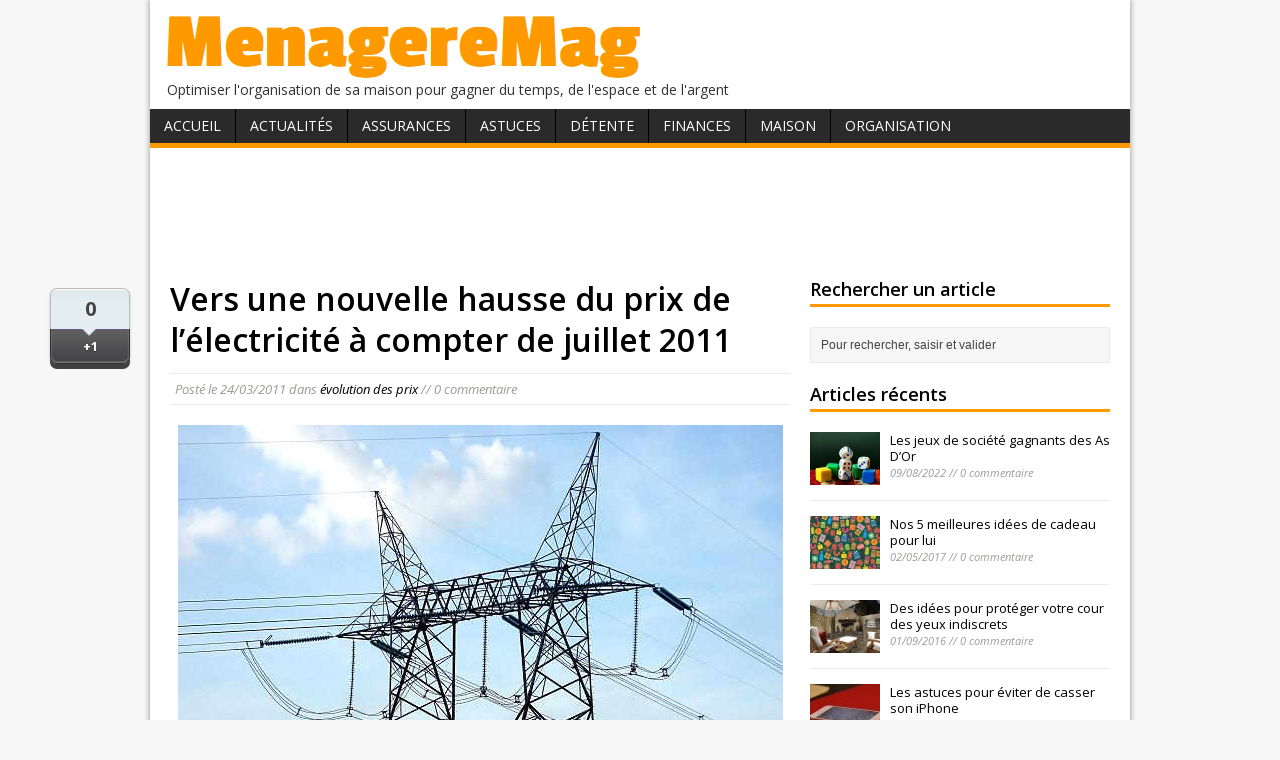

--- FILE ---
content_type: text/html; charset=UTF-8
request_url: http://www.menageremag.com/vers-une-nouvelle-hausse-du-prix-de-l-electricite-a-compter-de-juillet-2011.html
body_size: 6175
content:
<!DOCTYPE html>
<html class="no-js" lang="fr-FR">
<head>
<meta charset="UTF-8">
<title>Vers une nouvelle hausse du prix de l&rsquo;électricité à compter de juillet 2011 | MenagereMag.com</title>
<link rel="pingback" href="http://www.menageremag.com/xmlrpc.php"/>

<!-- All in One SEO Pack 2.2.7.2 by Michael Torbert of Semper Fi Web Design[80,186] -->
<meta name="description" itemprop="description" content="Les tarifs de l'électricité augmenteront quelque peu en France à partir du mois de juillet 2011, selon le Ministère de l'énergie. Aucune précision exacte n'a" />

<link rel="canonical" href="http://www.menageremag.com/vers-une-nouvelle-hausse-du-prix-de-l-electricite-a-compter-de-juillet-2011.html" />
<!-- /all in one seo pack -->
<link rel="alternate" type="application/rss+xml" title="MenagereMag.com &raquo; Flux" href="http://www.menageremag.com/feed" />
<link rel="alternate" type="application/rss+xml" title="MenagereMag.com &raquo; Flux des commentaires" href="http://www.menageremag.com/comments/feed" />
<link rel="alternate" type="application/rss+xml" title="MenagereMag.com &raquo; Vers une nouvelle hausse du prix de l&rsquo;électricité à compter de juillet 2011 Flux des commentaires" href="http://www.menageremag.com/vers-une-nouvelle-hausse-du-prix-de-l-electricite-a-compter-de-juillet-2011.html/feed" />
<link rel='stylesheet' id='mh-google-fonts-css'  href='//fonts.googleapis.com/css?family=Open+Sans:400,400italic,700,600' type='text/css' media='all' />
<link rel='stylesheet' id='mh-style-css'  href='http://www.menageremag.com/wp-content/themes/mh-magazine-lite/style.css?ver=1.6.6' type='text/css' media='all' />
<link rel="EditURI" type="application/rsd+xml" title="RSD" href="http://www.menageremag.com/xmlrpc.php?rsd" />
<link rel="wlwmanifest" type="application/wlwmanifest+xml" href="http://www.menageremag.com/wp-includes/wlwmanifest.xml" /> 
<link rel='prev' title='Rappel de véhicules Toyota Land Cruiser 500' href='http://www.menageremag.com/rappel-de-vehicules-toyota-land-cruiser-500.html' />
<link rel='next' title='Rappel de véhicules Volvo S40, S60, V50 et XC60' href='http://www.menageremag.com/rappel-de-vehicules-volvo-s40-v50-s60-et-xc60.html' />
<meta name="generator" content="WordPress 4.1.42" />
<link rel='shortlink' href='http://www.menageremag.com/?p=18518' />
<!-- HFCM by 99 Robots - Snippet # 1: asdsense -->
<script data-ad-client="ca-pub-9115366443461356" async src="https://pagead2.googlesyndication.com/pagead/js/adsbygoogle.js"></script>
<!-- /end HFCM by 99 Robots -->
<link rel="shorcut icon" href="http://www.menageremag.com/favicon.ico" />
</head>
<body class="single single-post postid-18518 single-format-standard">
<div class="container">
<header class="header-wrap">
	<div class="logo-wrap" role="banner">
<a href="http://www.menageremag.com/" title="MenagereMag.com" rel="home"><img src="http://www.menageremag.com/wp-content/uploads/2015/02/menageremag.png" height="71" width="488" alt="MenagereMag.com" /></a>
<div class="logo-desc">Optimiser l&#039;organisation de sa maison pour gagner du temps, de l&#039;espace et de l&#039;argent</div>
</div>
	<nav class="main-nav clearfix">
		<div class="menu-menu1-container"><ul id="menu-menu1" class="menu"><li id="menu-item-32713" class="menu-item menu-item-type-custom menu-item-object-custom menu-item-home menu-item-32713"><a href="http://www.menageremag.com/">Accueil</a></li>
<li id="menu-item-32647" class="menu-item menu-item-type-taxonomy menu-item-object-category current-post-ancestor menu-item-has-children menu-item-32647"><a href="http://www.menageremag.com/rubrique/actualites-consommation">Actualités</a>
<ul class="sub-menu">
	<li id="menu-item-32648" class="menu-item menu-item-type-taxonomy menu-item-object-category menu-item-32648"><a href="http://www.menageremag.com/rubrique/actualites-consommation/bonnes-affaires">bonnes affaires</a></li>
	<li id="menu-item-32649" class="menu-item menu-item-type-taxonomy menu-item-object-category menu-item-32649"><a href="http://www.menageremag.com/rubrique/actualites-consommation/evolution-de-la-consommation">évolution de la consommation</a></li>
	<li id="menu-item-32650" class="menu-item menu-item-type-taxonomy menu-item-object-category current-post-ancestor current-menu-parent current-post-parent menu-item-32650"><a href="http://www.menageremag.com/rubrique/actualites-consommation/evolution-des-prix">évolution des prix</a></li>
	<li id="menu-item-32651" class="menu-item menu-item-type-taxonomy menu-item-object-category menu-item-32651"><a href="http://www.menageremag.com/rubrique/actualites-consommation/livres">livres</a></li>
	<li id="menu-item-32652" class="menu-item menu-item-type-taxonomy menu-item-object-category menu-item-32652"><a href="http://www.menageremag.com/rubrique/actualites-consommation/nouveautes">nouveautés</a></li>
	<li id="menu-item-32653" class="menu-item menu-item-type-taxonomy menu-item-object-category menu-item-32653"><a href="http://www.menageremag.com/rubrique/actualites-consommation/presse-tv">presse, tv</a></li>
	<li id="menu-item-32654" class="menu-item menu-item-type-taxonomy menu-item-object-category menu-item-32654"><a href="http://www.menageremag.com/rubrique/actualites-consommation/salons">salons</a></li>
	<li id="menu-item-32656" class="menu-item menu-item-type-taxonomy menu-item-object-category menu-item-32656"><a href="http://www.menageremag.com/rubrique/actualites-consommation/tendances">tendances</a></li>
	<li id="menu-item-32655" class="menu-item menu-item-type-taxonomy menu-item-object-category menu-item-32655"><a href="http://www.menageremag.com/rubrique/actualites-consommation/vigilance-et-rappel-de-produits">vigilance et rappel de produits</a></li>
</ul>
</li>
<li id="menu-item-32657" class="menu-item menu-item-type-taxonomy menu-item-object-category menu-item-has-children menu-item-32657"><a href="http://www.menageremag.com/rubrique/assurances">Assurances</a>
<ul class="sub-menu">
	<li id="menu-item-32658" class="menu-item menu-item-type-taxonomy menu-item-object-category menu-item-32658"><a href="http://www.menageremag.com/rubrique/assurances/assurance-habitation">habitation</a></li>
	<li id="menu-item-32659" class="menu-item menu-item-type-taxonomy menu-item-object-category menu-item-32659"><a href="http://www.menageremag.com/rubrique/assurances/cpam-secu-mutelle-et-complementaire-sante">maladie, mutuelle</a></li>
	<li id="menu-item-32661" class="menu-item menu-item-type-taxonomy menu-item-object-category menu-item-32661"><a href="http://www.menageremag.com/rubrique/assurances/sinistre">sinistres</a></li>
	<li id="menu-item-32662" class="menu-item menu-item-type-taxonomy menu-item-object-category menu-item-32662"><a href="http://www.menageremag.com/rubrique/assurances/voiture">voiture</a></li>
</ul>
</li>
<li id="menu-item-32670" class="menu-item menu-item-type-taxonomy menu-item-object-category menu-item-has-children menu-item-32670"><a href="http://www.menageremag.com/rubrique/trucs-et-astuces">Astuces</a>
<ul class="sub-menu">
	<li id="menu-item-32672" class="menu-item menu-item-type-taxonomy menu-item-object-category menu-item-32672"><a href="http://www.menageremag.com/rubrique/trucs-et-astuces/bebe-enfant">bébé, enfant</a></li>
	<li id="menu-item-32673" class="menu-item menu-item-type-taxonomy menu-item-object-category menu-item-32673"><a href="http://www.menageremag.com/rubrique/trucs-et-astuces/bien-etre">bien-être</a></li>
	<li id="menu-item-32674" class="menu-item menu-item-type-taxonomy menu-item-object-category menu-item-32674"><a href="http://www.menageremag.com/rubrique/trucs-et-astuces/bricolage">bricolage</a></li>
	<li id="menu-item-32675" class="menu-item menu-item-type-taxonomy menu-item-object-category menu-item-32675"><a href="http://www.menageremag.com/rubrique/trucs-et-astuces/cosmetique">cosmétique</a></li>
	<li id="menu-item-32676" class="menu-item menu-item-type-taxonomy menu-item-object-category menu-item-32676"><a href="http://www.menageremag.com/rubrique/trucs-et-astuces/cuisine">cuisine</a></li>
	<li id="menu-item-32677" class="menu-item menu-item-type-taxonomy menu-item-object-category menu-item-32677"><a href="http://www.menageremag.com/rubrique/trucs-et-astuces/decoration">décoration</a></li>
	<li id="menu-item-32678" class="menu-item menu-item-type-taxonomy menu-item-object-category menu-item-32678"><a href="http://www.menageremag.com/rubrique/trucs-et-astuces/economies">économies</a></li>
	<li id="menu-item-32679" class="menu-item menu-item-type-taxonomy menu-item-object-category menu-item-32679"><a href="http://www.menageremag.com/rubrique/trucs-et-astuces/entretien">entretien</a></li>
	<li id="menu-item-32680" class="menu-item menu-item-type-taxonomy menu-item-object-category menu-item-32680"><a href="http://www.menageremag.com/rubrique/trucs-et-astuces/environnement">environnement</a></li>
	<li id="menu-item-32681" class="menu-item menu-item-type-taxonomy menu-item-object-category menu-item-32681"><a href="http://www.menageremag.com/rubrique/trucs-et-astuces/informatique">informatique</a></li>
	<li id="menu-item-32682" class="menu-item menu-item-type-taxonomy menu-item-object-category menu-item-32682"><a href="http://www.menageremag.com/rubrique/trucs-et-astuces/plantes-jardin-balcon">plantes, jardin, balcon</a></li>
	<li id="menu-item-32683" class="menu-item menu-item-type-taxonomy menu-item-object-category menu-item-32683"><a href="http://www.menageremag.com/rubrique/trucs-et-astuces/reception">réception</a></li>
	<li id="menu-item-32684" class="menu-item menu-item-type-taxonomy menu-item-object-category menu-item-32684"><a href="http://www.menageremag.com/rubrique/trucs-et-astuces/sorties">sorties</a></li>
</ul>
</li>
<li id="menu-item-32685" class="menu-item menu-item-type-taxonomy menu-item-object-category menu-item-has-children menu-item-32685"><a href="http://www.menageremag.com/rubrique/detente">Détente</a>
<ul class="sub-menu">
	<li id="menu-item-32686" class="menu-item menu-item-type-taxonomy menu-item-object-category menu-item-32686"><a href="http://www.menageremag.com/rubrique/detente/vie-pratique">vie pratique</a></li>
</ul>
</li>
<li id="menu-item-32687" class="menu-item menu-item-type-taxonomy menu-item-object-category menu-item-has-children menu-item-32687"><a href="http://www.menageremag.com/rubrique/finances">Finances</a>
<ul class="sub-menu">
	<li id="menu-item-32688" class="menu-item menu-item-type-taxonomy menu-item-object-category menu-item-32688"><a href="http://www.menageremag.com/rubrique/finances/epargne">épargne</a></li>
	<li id="menu-item-32689" class="menu-item menu-item-type-taxonomy menu-item-object-category menu-item-32689"><a href="http://www.menageremag.com/rubrique/finances/gestion-budget">gestion budget</a></li>
	<li id="menu-item-32690" class="menu-item menu-item-type-taxonomy menu-item-object-category menu-item-32690"><a href="http://www.menageremag.com/rubrique/finances/gestion-pret">gestion prêt</a></li>
	<li id="menu-item-32691" class="menu-item menu-item-type-taxonomy menu-item-object-category menu-item-32691"><a href="http://www.menageremag.com/rubrique/finances/moyens-de-paiement-finances">moyens de paiement</a></li>
</ul>
</li>
<li id="menu-item-32692" class="menu-item menu-item-type-taxonomy menu-item-object-category menu-item-has-children menu-item-32692"><a href="http://www.menageremag.com/rubrique/organisation-maison">Maison</a>
<ul class="sub-menu">
	<li id="menu-item-32693" class="menu-item menu-item-type-taxonomy menu-item-object-category menu-item-32693"><a href="http://www.menageremag.com/rubrique/organisation-maison/bureau-et-espace-de-travail">bureau, espace de travail</a></li>
	<li id="menu-item-32694" class="menu-item menu-item-type-taxonomy menu-item-object-category menu-item-32694"><a href="http://www.menageremag.com/rubrique/organisation-maison/cave-et-grenier">cave, grenier</a></li>
	<li id="menu-item-32695" class="menu-item menu-item-type-taxonomy menu-item-object-category menu-item-32695"><a href="http://www.menageremag.com/rubrique/organisation-maison/chambre-a-coucher">chambre à coucher</a></li>
	<li id="menu-item-32696" class="menu-item menu-item-type-taxonomy menu-item-object-category menu-item-32696"><a href="http://www.menageremag.com/rubrique/organisation-maison/cuisine-office-organisation-maison">cuisine, office</a></li>
	<li id="menu-item-32697" class="menu-item menu-item-type-taxonomy menu-item-object-category menu-item-32697"><a href="http://www.menageremag.com/rubrique/organisation-maison/dressing-armoires">dressing, armoires</a></li>
	<li id="menu-item-32698" class="menu-item menu-item-type-taxonomy menu-item-object-category menu-item-32698"><a href="http://www.menageremag.com/rubrique/organisation-maison/entree-et-couloir">entrée, couloir</a></li>
	<li id="menu-item-32699" class="menu-item menu-item-type-taxonomy menu-item-object-category menu-item-32699"><a href="http://www.menageremag.com/rubrique/organisation-maison/exterieur">extérieur</a></li>
	<li id="menu-item-32700" class="menu-item menu-item-type-taxonomy menu-item-object-category menu-item-32700"><a href="http://www.menageremag.com/rubrique/organisation-maison/garage">garage</a></li>
	<li id="menu-item-32701" class="menu-item menu-item-type-taxonomy menu-item-object-category menu-item-32701"><a href="http://www.menageremag.com/rubrique/organisation-maison/interieur">intérieur</a></li>
	<li id="menu-item-32702" class="menu-item menu-item-type-taxonomy menu-item-object-category menu-item-32702"><a href="http://www.menageremag.com/rubrique/organisation-maison/salle-a-manger">salle à manger</a></li>
	<li id="menu-item-32703" class="menu-item menu-item-type-taxonomy menu-item-object-category menu-item-32703"><a href="http://www.menageremag.com/rubrique/organisation-maison/salle-de-bain">salle de bain</a></li>
	<li id="menu-item-32704" class="menu-item menu-item-type-taxonomy menu-item-object-category menu-item-32704"><a href="http://www.menageremag.com/rubrique/organisation-maison/salon">salon</a></li>
	<li id="menu-item-32705" class="menu-item menu-item-type-taxonomy menu-item-object-category menu-item-32705"><a href="http://www.menageremag.com/rubrique/organisation-maison/toilettes">toilettes</a></li>
</ul>
</li>
<li id="menu-item-32706" class="menu-item menu-item-type-taxonomy menu-item-object-category menu-item-has-children menu-item-32706"><a href="http://www.menageremag.com/rubrique/organisation-personnelle">Organisation</a>
<ul class="sub-menu">
	<li id="menu-item-32707" class="menu-item menu-item-type-taxonomy menu-item-object-category menu-item-32707"><a href="http://www.menageremag.com/rubrique/organisation-personnelle/achats">achats</a></li>
	<li id="menu-item-32708" class="menu-item menu-item-type-taxonomy menu-item-object-category menu-item-32708"><a href="http://www.menageremag.com/rubrique/organisation-personnelle/association-de-consommateurs">association de consommateurs</a></li>
	<li id="menu-item-32709" class="menu-item menu-item-type-taxonomy menu-item-object-category menu-item-32709"><a href="http://www.menageremag.com/rubrique/organisation-personnelle/demarches-administratives">démarches administratives</a></li>
	<li id="menu-item-32710" class="menu-item menu-item-type-taxonomy menu-item-object-category menu-item-32710"><a href="http://www.menageremag.com/rubrique/organisation-personnelle/papiers-a-conserver">papiers à conserver</a></li>
	<li id="menu-item-32711" class="menu-item menu-item-type-taxonomy menu-item-object-category menu-item-32711"><a href="http://www.menageremag.com/rubrique/organisation-personnelle/rentree-scolaire">rentrée scolaire</a></li>
	<li id="menu-item-32712" class="menu-item menu-item-type-taxonomy menu-item-object-category menu-item-32712"><a href="http://www.menageremag.com/rubrique/organisation-personnelle/vacances-et-deplacements">vacances et déplacements</a></li>
</ul>
</li>
</ul></div>	</nav>
</header><div id="banhaut"><center><script async src="//pagead2.googlesyndication.com/pagead/js/adsbygoogle.js"></script>
<!-- haut article menageremag -->
<ins class="adsbygoogle"
     style="display:inline-block;width:728px;height:90px"
     data-ad-client="ca-pub-9115366443461356"
     data-ad-slot="7884167158"></ins>
<script>
(adsbygoogle = window.adsbygoogle || []).push({});
</script></center></div>
<div class="wrapper clearfix">
	<div class="content left">
	<div id="partageso">
<div id="example6sharrre"> 
<div id="twitter"></div>
<div id="facebook"></div>
<div id="googleplus"></div>
</div></div><article class="post-18518 post type-post status-publish format-standard hentry category-evolution-des-prix">
	<header class="post-header">
		<h1 class="entry-title">Vers une nouvelle hausse du prix de l&rsquo;électricité à compter de juillet 2011</h1>
				<p class="meta post-meta">Posté le <span class="updated">24/03/2011</span></span> dans <a href="http://www.menageremag.com/rubrique/actualites-consommation/evolution-des-prix" rel="category tag">évolution des prix</a>  //  0 commentaire</p>
	</header>
		<div class="entry clearfix">
		<p style="text-align: justify;"><img class="aligncenter size-full wp-image-18538" title="montant_hausse_electricite_juillet_2011" src="http://www.menageremag.com/wp-content/uploads/2011/03/montant_hausse_electricite_juillet_2011.jpg" alt="montant_hausse_electricite_juillet_2011" width="605" height="405" /></p>
<p class="chapeau" style="text-align: justify;">Les tarifs de l&rsquo;électricité augmenteront quelque peu en France<strong> à partir du mois de juillet 2011</strong>, selon le Ministère de l&rsquo;énergie.</p>
<p class="chapeau" style="text-align: justify;">Aucune précision exacte n&rsquo;a été avancée pour le moment mais selon l&rsquo;AFP, la hausse pourrait être <strong>de l&rsquo;ordre de 5 %</strong>.</p>
<p class="chapeau">
<div id="outils"></div>
	<center><!-- bas article menageremag -->
<ins class="adsbygoogle"
     style="display:inline-block;width:336px;height:280px"
     data-ad-client="ca-pub-9115366443461356"
     data-ad-slot="3192971151"></ins>
<script>
(adsbygoogle = window.adsbygoogle || []).push({});
</script></center>
	<div class='yarpp-related'>
<h3>Articles similaires :</h3>

<ol><li><a href="http://www.menageremag.com/le-prix-d-un-sandwich-coute-en-moyenne-3-euros.html" rel="bookmark">Le prix d&rsquo;un sandwich coûte en moyenne 3,23 €</a></li>
<li><a href="http://www.menageremag.com/hausse-des-depenses-courantes-pour-le-logement-en-2010.html" rel="bookmark">Hausse de 4,2 % des dépenses courantes pour le logement en 2010</a></li>
<li><a href="http://www.menageremag.com/le-prix-des-appartements-neufs-en-hausse-dans-les-grandes-villes-de-france.html" rel="bookmark">Le prix des appartements neufs en hausse jusqu&rsquo;à 10 % dans les grandes villes de France</a></li>
<li><a href="http://www.menageremag.com/stabilite-des-prix-des-carburants-et-du-fioul-domestique-en-ce-debut-mai-2012.html" rel="bookmark">Stabilité des prix des carburants et du fioul domestique en ce début mai 2012</a></li>
<li><a href="http://www.menageremag.com/revalorisation-allocation-de-rentree-scolaire-des-aout-2012.html" rel="bookmark">Revalorisation de 25 % de l&rsquo;allocation de rentrée scolaire dès août 2012</a></li></ol>
</div>
	</div>
		</article>								<div id="respond" class="comment-respond">
				<h3 id="reply-title" class="comment-reply-title">Laisser un commentaire <small><a rel="nofollow" id="cancel-comment-reply-link" href="/vers-une-nouvelle-hausse-du-prix-de-l-electricite-a-compter-de-juillet-2011.html#respond" style="display:none;">Annuler la réponse.</a></small></h3>
									<form action="http://www.menageremag.com/wp-comments-post.php" method="post" id="commentform" class="comment-form">
																			<p class="comment-notes">Votre adresse de messagerie ne sera pas publi&eacute;e.</p>							<p class="comment-form-author"><label for="author">Nom </label><span class="required">*</span><br/><input id="author" name="author" type="text" value="" size="30" aria-required='true' /></p>
<p class="comment-form-email"><label for="email">Courriel </label><span class="required">*</span><br/><input id="email" name="email" type="text" value="" size="30" aria-required='true' /></p>
												<p class="comment-form-comment"><label for="comment">Commentaire</label><br/><textarea id="comment" name="comment" cols="45" rows="5" aria-required="true"></textarea></p>												<p class="form-submit">
							<input name="submit" type="submit" id="submit" class="submit" value="Laisser un commentaire" />
							<input type='hidden' name='comment_post_ID' value='18518' id='comment_post_ID' />
<input type='hidden' name='comment_parent' id='comment_parent' value='0' />
						</p>
						

	<p style="clear: both;" class="subscribe-to-comments">
	<input type="checkbox" name="subscribe" id="subscribe" value="subscribe" style="width: auto;" />
	<label for="subscribe">Me prévenir des commentaires suivants par e-mail</label>
	</p>


					</form>
							</div><!-- #respond -->
				</div>
	<aside class="sidebar sb-right">
    	<div class="sb-widget"><h4 class="widget-title">Rechercher un article</h4><form role="search" method="get" id="searchform" action="http://www.menageremag.com/">
    <fieldset>
	<input type="text" value="Pour rechercher, saisir et valider" onfocus="if (this.value == 'Pour rechercher, saisir et valider') this.value = ''" name="s" id="s" />
	<input type="submit" id="searchsubmit" value="" />
    </fieldset>
</form></div><div class="sb-widget"><h4 class="widget-title">Articles récents</h4>        <ul class="cp-widget clearfix"> 			<li class="cp-wrap cp-small clearfix">
				<div class="cp-thumb"><a href="http://www.menageremag.com/les-jeux-de-societe-gagnants-des-as-dor.html" title="Les jeux de société gagnants des As D’Or"><img width="70" height="53" src="http://www.menageremag.com/wp-content/uploads/2022/08/dice-g8f7e8ccf8_1920-70x53.jpg" class="attachment-cp_small wp-post-image" alt="dice-g8f7e8ccf8_1920" /></a></div>
				<div class="cp-data">
					<p class="cp-widget-title"><a href="http://www.menageremag.com/les-jeux-de-societe-gagnants-des-as-dor.html" title="Les jeux de société gagnants des As D’Or">Les jeux de société gagnants des As D’Or</a></p>
					<p class="meta">09/08/2022 // 0 commentaire</p>
				</div>
			</li>			<li class="cp-wrap cp-small clearfix">
				<div class="cp-thumb"><a href="http://www.menageremag.com/nos-5-meilleures-idees-de-cadeau-pour-lui.html" title="Nos 5 meilleures idées de cadeau pour lui"><img width="70" height="53" src="http://www.menageremag.com/wp-content/uploads/2017/05/nos-5-meilleures-idees-de-cadeau-pour-lui-70x53.jpg" class="attachment-cp_small wp-post-image" alt="nos-5-meilleures-idees-de-cadeau-pour-lui" /></a></div>
				<div class="cp-data">
					<p class="cp-widget-title"><a href="http://www.menageremag.com/nos-5-meilleures-idees-de-cadeau-pour-lui.html" title="Nos 5 meilleures idées de cadeau pour lui">Nos 5 meilleures idées de cadeau pour lui</a></p>
					<p class="meta">02/05/2017 // 0 commentaire</p>
				</div>
			</li>			<li class="cp-wrap cp-small clearfix">
				<div class="cp-thumb"><a href="http://www.menageremag.com/des-idees-pour-proteger-votre-cour-des-yeux-indiscrets.html" title="Des idées pour protéger votre cour des yeux indiscrets"><img width="70" height="53" src="http://www.menageremag.com/wp-content/uploads/2016/09/des-idees-pour-proteger-votre-cour-des-yeux-indiscrets-70x53.jpg" class="attachment-cp_small wp-post-image" alt="des-idees-pour-proteger-votre-cour-des-yeux-indiscrets" /></a></div>
				<div class="cp-data">
					<p class="cp-widget-title"><a href="http://www.menageremag.com/des-idees-pour-proteger-votre-cour-des-yeux-indiscrets.html" title="Des idées pour protéger votre cour des yeux indiscrets">Des idées pour protéger votre cour des yeux indiscrets</a></p>
					<p class="meta">01/09/2016 // 0 commentaire</p>
				</div>
			</li>			<li class="cp-wrap cp-small clearfix">
				<div class="cp-thumb"><a href="http://www.menageremag.com/les-astuces-pour-eviter-de-casser-son-iphone.html" title="Les astuces pour éviter de casser son iPhone"><img width="70" height="53" src="http://www.menageremag.com/wp-content/uploads/2016/08/les-astuces-pour-eviter-de-casser-son-iphone-70x53.jpg" class="attachment-cp_small wp-post-image" alt="les-astuces-pour-eviter-de-casser-son-iphone" /></a></div>
				<div class="cp-data">
					<p class="cp-widget-title"><a href="http://www.menageremag.com/les-astuces-pour-eviter-de-casser-son-iphone.html" title="Les astuces pour éviter de casser son iPhone">Les astuces pour éviter de casser son iPhone</a></p>
					<p class="meta">31/08/2016 // 0 commentaire</p>
				</div>
			</li>			<li class="cp-wrap cp-small clearfix">
				<div class="cp-thumb"><a href="http://www.menageremag.com/les-15-metiers-dont-les-enfants-revent-le-plus.html" title="Les 15 métiers dont les enfants rêvent le plus"><img width="70" height="53" src="http://www.menageremag.com/wp-content/uploads/2016/08/les-15-metiers-dont-les-enfants-revent-le-plus-70x53.jpg" class="attachment-cp_small wp-post-image" alt="les-15-metiers-dont-les-enfants-revent-le-plus" /></a></div>
				<div class="cp-data">
					<p class="cp-widget-title"><a href="http://www.menageremag.com/les-15-metiers-dont-les-enfants-revent-le-plus.html" title="Les 15 métiers dont les enfants rêvent le plus">Les 15 métiers dont les enfants rêvent le plus</a></p>
					<p class="meta">31/08/2016 // 0 commentaire</p>
				</div>
			</li>        </ul></div><div class="sb-widget">			<div class="textwidget"><script async src="//pagead2.googlesyndication.com/pagead/js/adsbygoogle.js"></script>
<!-- colonne droite menageremag -->
<ins class="adsbygoogle"
     style="display:inline-block;width:300px;height:250px"
     data-ad-client="ca-pub-9115366443461356"
     data-ad-slot="1837633554"></ins>
<script>
(adsbygoogle = window.adsbygoogle || []).push({});
</script></div>
		</div><div class="sb-widget"><h4 class="widget-title">Suivez-nous sur Facebook</h4><div class="fb-like-box" data-href="https://www.facebook.com/menageremag" data-width="300" data-height="240" data-show-faces="true" data-show-border="false" data-stream="false" data-header="false"></div>
</div>	</aside>
</div>
<div class="copyright-wrap">
	<p class="copyright">Copyright &copy; 2026 <span class="footright"><a href="http://www.menageremag.com/formulaire-de-contact" rel="nofollow">Nous Contacter</a></span></p>
</div>
</div>
<!-- Powered by WPtouch: 3.7 --><div id='fb-root'></div><script>(function(d, s, id) { var js, fjs = d.getElementsByTagName(s)[0]; if (d.getElementById(id)) return; js = d.createElement(s); js.id = id; js.src = 'https://connect.facebook.net/fr_FR/all.js#xfbml=1'; fjs.parentNode.insertBefore(js, fjs); }(document, 'script', 'facebook-jssdk'));</script>
<link rel='stylesheet' id='yarppRelatedCss-css'  href='http://www.menageremag.com/wp-content/plugins/yet-another-related-posts-plugin/style/related.css?ver=4.1.42' type='text/css' media='all' />
<script type='text/javascript' src='http://www.menageremag.com/wp-includes/js/jquery/jquery.js?ver=1.11.1'></script>
<script type='text/javascript' src='http://www.menageremag.com/wp-includes/js/jquery/jquery-migrate.min.js?ver=1.2.1'></script>
<script type='text/javascript' src='http://www.menageremag.com/wp-content/themes/mh-magazine-lite/js/scripts.js?ver=4.1.42'></script>
<script>
  (function(i,s,o,g,r,a,m){i['GoogleAnalyticsObject']=r;i[r]=i[r]||function(){
  (i[r].q=i[r].q||[]).push(arguments)},i[r].l=1*new Date();a=s.createElement(o),
  m=s.getElementsByTagName(o)[0];a.async=1;a.src=g;m.parentNode.insertBefore(a,m)
  })(window,document,'script','//www.google-analytics.com/analytics.js','ga');

  ga('create', 'UA-56812939-1', 'auto');
  ga('send', 'pageview');

</script>
<script type='text/javascript'>		
 function downloadJSAtOnload() {
 var element = document.createElement("script");
 element.src = "http://www.menageremag.com/sharrre/labsynctest.js";
 document.body.appendChild(element);
 } 
 if (window.addEventListener)
 window.addEventListener("load", downloadJSAtOnload, false);
 else if (window.attachEvent)
 window.attachEvent("onload", downloadJSAtOnload);
 else window.onload = downloadJSAtOnload;
</script>
</body>
</html>

--- FILE ---
content_type: text/html; charset=utf-8
request_url: https://www.google.com/recaptcha/api2/aframe
body_size: 268
content:
<!DOCTYPE HTML><html><head><meta http-equiv="content-type" content="text/html; charset=UTF-8"></head><body><script nonce="Kx83fiv4PQURc4FNdCNvsw">/** Anti-fraud and anti-abuse applications only. See google.com/recaptcha */ try{var clients={'sodar':'https://pagead2.googlesyndication.com/pagead/sodar?'};window.addEventListener("message",function(a){try{if(a.source===window.parent){var b=JSON.parse(a.data);var c=clients[b['id']];if(c){var d=document.createElement('img');d.src=c+b['params']+'&rc='+(localStorage.getItem("rc::a")?sessionStorage.getItem("rc::b"):"");window.document.body.appendChild(d);sessionStorage.setItem("rc::e",parseInt(sessionStorage.getItem("rc::e")||0)+1);localStorage.setItem("rc::h",'1768455708976');}}}catch(b){}});window.parent.postMessage("_grecaptcha_ready", "*");}catch(b){}</script></body></html>